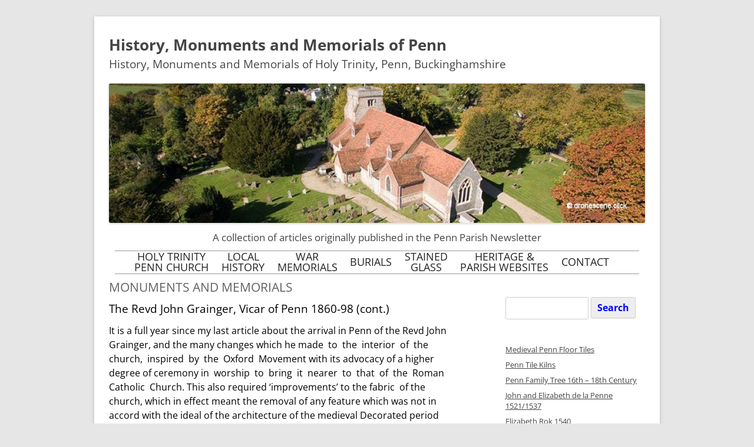

--- FILE ---
content_type: text/html; charset=UTF-8
request_url: https://www.pennchurch.uk/no-53-the-revd-john-grainger-vicar-of-penn-1860-98-cont/
body_size: 56559
content:
<!DOCTYPE html>
<!--[if IE 7]>
<html class="ie ie7" lang="en-GB">
<![endif]-->
<!--[if IE 8]>
<html class="ie ie8" lang="en-GB">
<![endif]-->
<!--[if !(IE 7) | !(IE 8)  ]><!-->
<html lang="en-GB">
<!--<![endif]-->
<head>
<meta charset="UTF-8" />
<meta name="viewport" content="width=device-width" />
<title>The Revd John Grainger, Vicar of Penn 1860-98 (cont.) | History, Monuments and Memorials of Penn</title>
<link rel="profile" href="http://gmpg.org/xfn/11" />
<link rel="pingback" href="https://www.pennchurch.uk/xmlrpc.php" />
<!--[if lt IE 9]>
<script src="https://www.pennchurch.uk/wp-content/themes/twentytwelve/js/html5.js" type="text/javascript"></script>
<![endif]-->
<meta name='robots' content='max-image-preview:large' />
<link rel="alternate" type="application/rss+xml" title="History, Monuments and Memorials of Penn &raquo; Feed" href="https://www.pennchurch.uk/feed/" />
<link rel="alternate" type="application/rss+xml" title="History, Monuments and Memorials of Penn &raquo; Comments Feed" href="https://www.pennchurch.uk/comments/feed/" />
<link rel="alternate" title="oEmbed (JSON)" type="application/json+oembed" href="https://www.pennchurch.uk/wp-json/oembed/1.0/embed?url=https%3A%2F%2Fwww.pennchurch.uk%2Fno-53-the-revd-john-grainger-vicar-of-penn-1860-98-cont%2F" />
<link rel="alternate" title="oEmbed (XML)" type="text/xml+oembed" href="https://www.pennchurch.uk/wp-json/oembed/1.0/embed?url=https%3A%2F%2Fwww.pennchurch.uk%2Fno-53-the-revd-john-grainger-vicar-of-penn-1860-98-cont%2F&#038;format=xml" />
<style id='wp-img-auto-sizes-contain-inline-css' type='text/css'>
img:is([sizes=auto i],[sizes^="auto," i]){contain-intrinsic-size:3000px 1500px}
/*# sourceURL=wp-img-auto-sizes-contain-inline-css */
</style>
<style id='wp-emoji-styles-inline-css' type='text/css'>

	img.wp-smiley, img.emoji {
		display: inline !important;
		border: none !important;
		box-shadow: none !important;
		height: 1em !important;
		width: 1em !important;
		margin: 0 0.07em !important;
		vertical-align: -0.1em !important;
		background: none !important;
		padding: 0 !important;
	}
/*# sourceURL=wp-emoji-styles-inline-css */
</style>
<style id='wp-block-library-inline-css' type='text/css'>
:root{--wp-block-synced-color:#7a00df;--wp-block-synced-color--rgb:122,0,223;--wp-bound-block-color:var(--wp-block-synced-color);--wp-editor-canvas-background:#ddd;--wp-admin-theme-color:#007cba;--wp-admin-theme-color--rgb:0,124,186;--wp-admin-theme-color-darker-10:#006ba1;--wp-admin-theme-color-darker-10--rgb:0,107,160.5;--wp-admin-theme-color-darker-20:#005a87;--wp-admin-theme-color-darker-20--rgb:0,90,135;--wp-admin-border-width-focus:2px}@media (min-resolution:192dpi){:root{--wp-admin-border-width-focus:1.5px}}.wp-element-button{cursor:pointer}:root .has-very-light-gray-background-color{background-color:#eee}:root .has-very-dark-gray-background-color{background-color:#313131}:root .has-very-light-gray-color{color:#eee}:root .has-very-dark-gray-color{color:#313131}:root .has-vivid-green-cyan-to-vivid-cyan-blue-gradient-background{background:linear-gradient(135deg,#00d084,#0693e3)}:root .has-purple-crush-gradient-background{background:linear-gradient(135deg,#34e2e4,#4721fb 50%,#ab1dfe)}:root .has-hazy-dawn-gradient-background{background:linear-gradient(135deg,#faaca8,#dad0ec)}:root .has-subdued-olive-gradient-background{background:linear-gradient(135deg,#fafae1,#67a671)}:root .has-atomic-cream-gradient-background{background:linear-gradient(135deg,#fdd79a,#004a59)}:root .has-nightshade-gradient-background{background:linear-gradient(135deg,#330968,#31cdcf)}:root .has-midnight-gradient-background{background:linear-gradient(135deg,#020381,#2874fc)}:root{--wp--preset--font-size--normal:16px;--wp--preset--font-size--huge:42px}.has-regular-font-size{font-size:1em}.has-larger-font-size{font-size:2.625em}.has-normal-font-size{font-size:var(--wp--preset--font-size--normal)}.has-huge-font-size{font-size:var(--wp--preset--font-size--huge)}.has-text-align-center{text-align:center}.has-text-align-left{text-align:left}.has-text-align-right{text-align:right}.has-fit-text{white-space:nowrap!important}#end-resizable-editor-section{display:none}.aligncenter{clear:both}.items-justified-left{justify-content:flex-start}.items-justified-center{justify-content:center}.items-justified-right{justify-content:flex-end}.items-justified-space-between{justify-content:space-between}.screen-reader-text{border:0;clip-path:inset(50%);height:1px;margin:-1px;overflow:hidden;padding:0;position:absolute;width:1px;word-wrap:normal!important}.screen-reader-text:focus{background-color:#ddd;clip-path:none;color:#444;display:block;font-size:1em;height:auto;left:5px;line-height:normal;padding:15px 23px 14px;text-decoration:none;top:5px;width:auto;z-index:100000}html :where(.has-border-color){border-style:solid}html :where([style*=border-top-color]){border-top-style:solid}html :where([style*=border-right-color]){border-right-style:solid}html :where([style*=border-bottom-color]){border-bottom-style:solid}html :where([style*=border-left-color]){border-left-style:solid}html :where([style*=border-width]){border-style:solid}html :where([style*=border-top-width]){border-top-style:solid}html :where([style*=border-right-width]){border-right-style:solid}html :where([style*=border-bottom-width]){border-bottom-style:solid}html :where([style*=border-left-width]){border-left-style:solid}html :where(img[class*=wp-image-]){height:auto;max-width:100%}:where(figure){margin:0 0 1em}html :where(.is-position-sticky){--wp-admin--admin-bar--position-offset:var(--wp-admin--admin-bar--height,0px)}@media screen and (max-width:600px){html :where(.is-position-sticky){--wp-admin--admin-bar--position-offset:0px}}

/*# sourceURL=wp-block-library-inline-css */
</style><style id='global-styles-inline-css' type='text/css'>
:root{--wp--preset--aspect-ratio--square: 1;--wp--preset--aspect-ratio--4-3: 4/3;--wp--preset--aspect-ratio--3-4: 3/4;--wp--preset--aspect-ratio--3-2: 3/2;--wp--preset--aspect-ratio--2-3: 2/3;--wp--preset--aspect-ratio--16-9: 16/9;--wp--preset--aspect-ratio--9-16: 9/16;--wp--preset--color--black: #000000;--wp--preset--color--cyan-bluish-gray: #abb8c3;--wp--preset--color--white: #fff;--wp--preset--color--pale-pink: #f78da7;--wp--preset--color--vivid-red: #cf2e2e;--wp--preset--color--luminous-vivid-orange: #ff6900;--wp--preset--color--luminous-vivid-amber: #fcb900;--wp--preset--color--light-green-cyan: #7bdcb5;--wp--preset--color--vivid-green-cyan: #00d084;--wp--preset--color--pale-cyan-blue: #8ed1fc;--wp--preset--color--vivid-cyan-blue: #0693e3;--wp--preset--color--vivid-purple: #9b51e0;--wp--preset--color--blue: #21759b;--wp--preset--color--dark-gray: #444;--wp--preset--color--medium-gray: #9f9f9f;--wp--preset--color--light-gray: #e6e6e6;--wp--preset--gradient--vivid-cyan-blue-to-vivid-purple: linear-gradient(135deg,rgb(6,147,227) 0%,rgb(155,81,224) 100%);--wp--preset--gradient--light-green-cyan-to-vivid-green-cyan: linear-gradient(135deg,rgb(122,220,180) 0%,rgb(0,208,130) 100%);--wp--preset--gradient--luminous-vivid-amber-to-luminous-vivid-orange: linear-gradient(135deg,rgb(252,185,0) 0%,rgb(255,105,0) 100%);--wp--preset--gradient--luminous-vivid-orange-to-vivid-red: linear-gradient(135deg,rgb(255,105,0) 0%,rgb(207,46,46) 100%);--wp--preset--gradient--very-light-gray-to-cyan-bluish-gray: linear-gradient(135deg,rgb(238,238,238) 0%,rgb(169,184,195) 100%);--wp--preset--gradient--cool-to-warm-spectrum: linear-gradient(135deg,rgb(74,234,220) 0%,rgb(151,120,209) 20%,rgb(207,42,186) 40%,rgb(238,44,130) 60%,rgb(251,105,98) 80%,rgb(254,248,76) 100%);--wp--preset--gradient--blush-light-purple: linear-gradient(135deg,rgb(255,206,236) 0%,rgb(152,150,240) 100%);--wp--preset--gradient--blush-bordeaux: linear-gradient(135deg,rgb(254,205,165) 0%,rgb(254,45,45) 50%,rgb(107,0,62) 100%);--wp--preset--gradient--luminous-dusk: linear-gradient(135deg,rgb(255,203,112) 0%,rgb(199,81,192) 50%,rgb(65,88,208) 100%);--wp--preset--gradient--pale-ocean: linear-gradient(135deg,rgb(255,245,203) 0%,rgb(182,227,212) 50%,rgb(51,167,181) 100%);--wp--preset--gradient--electric-grass: linear-gradient(135deg,rgb(202,248,128) 0%,rgb(113,206,126) 100%);--wp--preset--gradient--midnight: linear-gradient(135deg,rgb(2,3,129) 0%,rgb(40,116,252) 100%);--wp--preset--font-size--small: 13px;--wp--preset--font-size--medium: 20px;--wp--preset--font-size--large: 36px;--wp--preset--font-size--x-large: 42px;--wp--preset--spacing--20: 0.44rem;--wp--preset--spacing--30: 0.67rem;--wp--preset--spacing--40: 1rem;--wp--preset--spacing--50: 1.5rem;--wp--preset--spacing--60: 2.25rem;--wp--preset--spacing--70: 3.38rem;--wp--preset--spacing--80: 5.06rem;--wp--preset--shadow--natural: 6px 6px 9px rgba(0, 0, 0, 0.2);--wp--preset--shadow--deep: 12px 12px 50px rgba(0, 0, 0, 0.4);--wp--preset--shadow--sharp: 6px 6px 0px rgba(0, 0, 0, 0.2);--wp--preset--shadow--outlined: 6px 6px 0px -3px rgb(255, 255, 255), 6px 6px rgb(0, 0, 0);--wp--preset--shadow--crisp: 6px 6px 0px rgb(0, 0, 0);}:where(.is-layout-flex){gap: 0.5em;}:where(.is-layout-grid){gap: 0.5em;}body .is-layout-flex{display: flex;}.is-layout-flex{flex-wrap: wrap;align-items: center;}.is-layout-flex > :is(*, div){margin: 0;}body .is-layout-grid{display: grid;}.is-layout-grid > :is(*, div){margin: 0;}:where(.wp-block-columns.is-layout-flex){gap: 2em;}:where(.wp-block-columns.is-layout-grid){gap: 2em;}:where(.wp-block-post-template.is-layout-flex){gap: 1.25em;}:where(.wp-block-post-template.is-layout-grid){gap: 1.25em;}.has-black-color{color: var(--wp--preset--color--black) !important;}.has-cyan-bluish-gray-color{color: var(--wp--preset--color--cyan-bluish-gray) !important;}.has-white-color{color: var(--wp--preset--color--white) !important;}.has-pale-pink-color{color: var(--wp--preset--color--pale-pink) !important;}.has-vivid-red-color{color: var(--wp--preset--color--vivid-red) !important;}.has-luminous-vivid-orange-color{color: var(--wp--preset--color--luminous-vivid-orange) !important;}.has-luminous-vivid-amber-color{color: var(--wp--preset--color--luminous-vivid-amber) !important;}.has-light-green-cyan-color{color: var(--wp--preset--color--light-green-cyan) !important;}.has-vivid-green-cyan-color{color: var(--wp--preset--color--vivid-green-cyan) !important;}.has-pale-cyan-blue-color{color: var(--wp--preset--color--pale-cyan-blue) !important;}.has-vivid-cyan-blue-color{color: var(--wp--preset--color--vivid-cyan-blue) !important;}.has-vivid-purple-color{color: var(--wp--preset--color--vivid-purple) !important;}.has-black-background-color{background-color: var(--wp--preset--color--black) !important;}.has-cyan-bluish-gray-background-color{background-color: var(--wp--preset--color--cyan-bluish-gray) !important;}.has-white-background-color{background-color: var(--wp--preset--color--white) !important;}.has-pale-pink-background-color{background-color: var(--wp--preset--color--pale-pink) !important;}.has-vivid-red-background-color{background-color: var(--wp--preset--color--vivid-red) !important;}.has-luminous-vivid-orange-background-color{background-color: var(--wp--preset--color--luminous-vivid-orange) !important;}.has-luminous-vivid-amber-background-color{background-color: var(--wp--preset--color--luminous-vivid-amber) !important;}.has-light-green-cyan-background-color{background-color: var(--wp--preset--color--light-green-cyan) !important;}.has-vivid-green-cyan-background-color{background-color: var(--wp--preset--color--vivid-green-cyan) !important;}.has-pale-cyan-blue-background-color{background-color: var(--wp--preset--color--pale-cyan-blue) !important;}.has-vivid-cyan-blue-background-color{background-color: var(--wp--preset--color--vivid-cyan-blue) !important;}.has-vivid-purple-background-color{background-color: var(--wp--preset--color--vivid-purple) !important;}.has-black-border-color{border-color: var(--wp--preset--color--black) !important;}.has-cyan-bluish-gray-border-color{border-color: var(--wp--preset--color--cyan-bluish-gray) !important;}.has-white-border-color{border-color: var(--wp--preset--color--white) !important;}.has-pale-pink-border-color{border-color: var(--wp--preset--color--pale-pink) !important;}.has-vivid-red-border-color{border-color: var(--wp--preset--color--vivid-red) !important;}.has-luminous-vivid-orange-border-color{border-color: var(--wp--preset--color--luminous-vivid-orange) !important;}.has-luminous-vivid-amber-border-color{border-color: var(--wp--preset--color--luminous-vivid-amber) !important;}.has-light-green-cyan-border-color{border-color: var(--wp--preset--color--light-green-cyan) !important;}.has-vivid-green-cyan-border-color{border-color: var(--wp--preset--color--vivid-green-cyan) !important;}.has-pale-cyan-blue-border-color{border-color: var(--wp--preset--color--pale-cyan-blue) !important;}.has-vivid-cyan-blue-border-color{border-color: var(--wp--preset--color--vivid-cyan-blue) !important;}.has-vivid-purple-border-color{border-color: var(--wp--preset--color--vivid-purple) !important;}.has-vivid-cyan-blue-to-vivid-purple-gradient-background{background: var(--wp--preset--gradient--vivid-cyan-blue-to-vivid-purple) !important;}.has-light-green-cyan-to-vivid-green-cyan-gradient-background{background: var(--wp--preset--gradient--light-green-cyan-to-vivid-green-cyan) !important;}.has-luminous-vivid-amber-to-luminous-vivid-orange-gradient-background{background: var(--wp--preset--gradient--luminous-vivid-amber-to-luminous-vivid-orange) !important;}.has-luminous-vivid-orange-to-vivid-red-gradient-background{background: var(--wp--preset--gradient--luminous-vivid-orange-to-vivid-red) !important;}.has-very-light-gray-to-cyan-bluish-gray-gradient-background{background: var(--wp--preset--gradient--very-light-gray-to-cyan-bluish-gray) !important;}.has-cool-to-warm-spectrum-gradient-background{background: var(--wp--preset--gradient--cool-to-warm-spectrum) !important;}.has-blush-light-purple-gradient-background{background: var(--wp--preset--gradient--blush-light-purple) !important;}.has-blush-bordeaux-gradient-background{background: var(--wp--preset--gradient--blush-bordeaux) !important;}.has-luminous-dusk-gradient-background{background: var(--wp--preset--gradient--luminous-dusk) !important;}.has-pale-ocean-gradient-background{background: var(--wp--preset--gradient--pale-ocean) !important;}.has-electric-grass-gradient-background{background: var(--wp--preset--gradient--electric-grass) !important;}.has-midnight-gradient-background{background: var(--wp--preset--gradient--midnight) !important;}.has-small-font-size{font-size: var(--wp--preset--font-size--small) !important;}.has-medium-font-size{font-size: var(--wp--preset--font-size--medium) !important;}.has-large-font-size{font-size: var(--wp--preset--font-size--large) !important;}.has-x-large-font-size{font-size: var(--wp--preset--font-size--x-large) !important;}
/*# sourceURL=global-styles-inline-css */
</style>

<style id='classic-theme-styles-inline-css' type='text/css'>
/*! This file is auto-generated */
.wp-block-button__link{color:#fff;background-color:#32373c;border-radius:9999px;box-shadow:none;text-decoration:none;padding:calc(.667em + 2px) calc(1.333em + 2px);font-size:1.125em}.wp-block-file__button{background:#32373c;color:#fff;text-decoration:none}
/*# sourceURL=/wp-includes/css/classic-themes.min.css */
</style>
<link rel='stylesheet' id='contact-form-7-css' href='https://www.pennchurch.uk/wp-content/plugins/contact-form-7/includes/css/styles.css?ver=6.1.4' type='text/css' media='all' />
<link rel='stylesheet' id='myqtip-css-css' href='https://www.pennchurch.uk/wp-content/plugins/myqtip-easy-qtip2/js/jquery.qtip.min.css?ver=2.0.1' type='text/css' media='all' />
<link rel='stylesheet' id='sm-style-css' href='https://www.pennchurch.uk/wp-content/plugins/wp-show-more/wpsm-style.css?ver=6.9' type='text/css' media='all' />
<link rel='stylesheet' id='ivory-search-styles-css' href='https://www.pennchurch.uk/wp-content/plugins/add-search-to-menu/public/css/ivory-search.min.css?ver=5.5.13' type='text/css' media='all' />
<link rel='stylesheet' id='twentytwelve-style-css' href='https://www.pennchurch.uk/wp-content/themes/twentytwelve/style.css?ver=6.9' type='text/css' media='all' />
<link rel='stylesheet' id='child-style-css' href='https://www.pennchurch.uk/wp-content/themes/twentytwelve-child/style.css?ver=1.4' type='text/css' media='all' />
<link rel='stylesheet' id='twentytwelve-fonts-css' href='https://www.pennchurch.uk/wp-content/themes/twentytwelve/fonts/font-open-sans.css?ver=20230328' type='text/css' media='all' />
<link rel='stylesheet' id='twentytwelve-block-style-css' href='https://www.pennchurch.uk/wp-content/themes/twentytwelve/css/blocks.css?ver=20251031' type='text/css' media='all' />
<link rel='stylesheet' id='wp-featherlight-css' href='https://www.pennchurch.uk/wp-content/plugins/wp-featherlight/css/wp-featherlight.min.css?ver=1.3.4' type='text/css' media='all' />
<script type="text/javascript" src="https://www.pennchurch.uk/wp-includes/js/jquery/jquery.min.js?ver=3.7.1" id="jquery-core-js"></script>
<script type="text/javascript" src="https://www.pennchurch.uk/wp-includes/js/jquery/jquery-migrate.min.js?ver=3.4.1" id="jquery-migrate-js"></script>
<script type="text/javascript" src="https://www.pennchurch.uk/wp-content/themes/twentytwelve/js/navigation.js?ver=20250303" id="twentytwelve-navigation-js" defer="defer" data-wp-strategy="defer"></script>
<link rel="https://api.w.org/" href="https://www.pennchurch.uk/wp-json/" /><link rel="alternate" title="JSON" type="application/json" href="https://www.pennchurch.uk/wp-json/wp/v2/posts/3989" /><link rel="EditURI" type="application/rsd+xml" title="RSD" href="https://www.pennchurch.uk/xmlrpc.php?rsd" />
<meta name="generator" content="WordPress 6.9" />
<link rel="canonical" href="https://www.pennchurch.uk/no-53-the-revd-john-grainger-vicar-of-penn-1860-98-cont/" />
<link rel='shortlink' href='https://www.pennchurch.uk/?p=3989' />

		<!-- GA Google Analytics @ https://m0n.co/ga -->
		<script async src="https://www.googletagmanager.com/gtag/js?id=G-RGKSSS812W"></script>
		<script>
			window.dataLayer = window.dataLayer || [];
			function gtag(){dataLayer.push(arguments);}
			gtag('js', new Date());
			gtag('config', 'G-RGKSSS812W');
		</script>

	<style>

/* CSS added by Hide Metadata Plugin */

.entry-meta .byline:before,
			.entry-header .entry-meta span.byline:before,
			.entry-meta .byline:after,
			.entry-header .entry-meta span.byline:after,
			.single .byline, .group-blog .byline,
			.entry-meta .byline,
			.entry-header .entry-meta > span.byline,
			.entry-meta .author.vcard  {
				content: '';
				display: none;
				margin: 0;
			}
.entry-meta .posted-on:before,
			.entry-header .entry-meta > span.posted-on:before,
			.entry-meta .posted-on:after,
			.entry-header .entry-meta > span.posted-on:after,
			.entry-meta .posted-on,
			.entry-header .entry-meta > span.posted-on {
				content: '';
				display: none;
				margin: 0;
			}</style>
	<style type="text/css" id="twentytwelve-header-css">
			.site-header h1 a,
		.site-header h2 {
			color: #444444;
		}
		</style>
	<link rel="icon" href="https://www.pennchurch.uk/wp-content/uploads/cropped-HT_favicon-1-32x32.jpg" sizes="32x32" />
<link rel="icon" href="https://www.pennchurch.uk/wp-content/uploads/cropped-HT_favicon-1-192x192.jpg" sizes="192x192" />
<link rel="apple-touch-icon" href="https://www.pennchurch.uk/wp-content/uploads/cropped-HT_favicon-1-180x180.jpg" />
<meta name="msapplication-TileImage" content="https://www.pennchurch.uk/wp-content/uploads/cropped-HT_favicon-1-270x270.jpg" />
		<style type="text/css" id="wp-custom-css">
			/*
You can add your own CSS here.

Click the help icon above to learn more.
*/
html { margin-top:-20px !important; }
body { max-width:960px;margin-left:auto;margin-right:auto;  
}

body .site {
padding: 0 25px; 
padding-top:0px; }
.entry-content {
margin-top:-10px;  }

@viewport {
	width: device-width;
}

/* Minimum width of 600 pixels. */
@media screen and (min-width: 600px) {
	.author-avatar {
		float: left;
		margin-top: 8px;
		margin-top: 0.571428571rem;
	}
	
	.author-description {
		float: right;
		width: 80%;
	}
	.site {
		margin: 0 auto;
		max-width: 960px;
		max-width: 68.571428571rem;
		overflow: hidden;
	}

.main-navigation li ul li a {
		font-size: 12pt !important; }

p { font-size:12pt; line-height:1.5 !important; }

.archive-title
{
  font-size: 21px;
  padding-top: 0px;
  padding-right: 0px;
  padding-bottom: 10px;
  padding-left: 0px;
  margin-top: -10px;
  margin-bottom: -20px;
  font-weight:normal;
  line-height: 1.18182 !important;
  color: #636363;
}

.archive-header
{
	margin-bottom: 12px;
	margin-bottom:0px; 
}

.page-header
{ margin-bottom:20px !important; padding-bottom:0px !important; line-height:1; 
}

.page-title
{ margin-bottom:0px !important; padding-bottom:0px !important; line-height:1; font-size:21px;
font-weight:normal;	
}

.entry-meta { display:none !important; }
	
.site-description { font-size:14pt !important;margin-bottom:0px !important; }

.entry-title { font-size:14pt !important; 
}

.entry-content h1 { margin-top:0px !important; margin-bottom:1.0rem !important; line-height:1.2rem;}
.site-content h1 { margin-top:0px !important; }
/*
.wpsm-show a, .wpsm-show:active, .wpsm-show:visited { color:#CC0000; }
*/
.show_more p { margin-bottom:0px;  color:#0000ff;}

.main-navigation li a
{
  line-height: 1 !important;
}
table td { border: 1px solid #888; padding-left:5px !important; }
tbody  { border-top: 2px solid #ccc; }

#masthead .main-navigation ul.nav-menu,
#masthead .main-navigation div.nav-menu > ul {
	border-bottom: 1px solid #ccc;
	border-top: 1px solid #ccc;
	
}
#masthead .main-navigation li ul li a {
	background: #ccc;
	color: #000;
	}
#masthead .main-navigation a {
	color: #222; 
	font-size:18px;
	
}
#masthead .main-navigation li ul li a:hover {
	background: #e8e8e8;
	color: #000
}
#masthead .main-navigation a:hover {
	color: black;
}
#masthead .main-navigation ul.nav-menu,
#masthead .main-navigation div.nav-menu > ul,
#masthead .main-navigation li ul li a {
	border-color: #999;
	font-size:14px;
}
/* Field sizes - medium */
div.wpforms-container-full .wpforms-form input.wpforms-field-medium,
div.wpforms-container-full .wpforms-form select.wpforms-field-medium,
div.wpforms-container-full .wpforms-form .wpforms-field-row.wpforms-field-medium {
	max-width: 100%;
}
.menu-memorials-container li{
vertical-align:middle;
	}
.menu-pennstreet-container li{
vertical-align:middle;
	}		
#form-submit {font-weight:normal; font-size:14pt; color:black;}
}
.wpcf7-text { font-size:12pt; }
.easy-footnote {
font-weight:bold; font-size:12pt;	}	
.easy-footnote-single { 
padding-bottom:5px; }

.searchform {
	position:relative;
	top:5px; font-weight: bold;
}
#searchsubmit {
	font-weight:bold;	
}
.search-results article.page .entry-header h1.entry-title {
	display: block;
}
.entry-headerx {
	margin-bottom:0px;	
}
#searchsubmit { font-size:16px;background:#eee;color:#00f;position:relative;top:-2px;}
#s {font-size:18px;}

.hidden { display:none;}

.wp-caption-text {margin-bottom:10px !important;}

.entry-content td {
    line-height:1.2;padding:1px;}		</style>
		</head>

<body class="wp-singular post-template-default single single-post postid-3989 single-format-standard wp-embed-responsive wp-theme-twentytwelve wp-child-theme-twentytwelve-child twentytwelve wp-featherlight-captions custom-font-enabled">
<script>
  (function(i,s,o,g,r,a,m){i['GoogleAnalyticsObject']=r;i[r]=i[r]||function(){
  (i[r].q=i[r].q||[]).push(arguments)},i[r].l=1*new Date();a=s.createElement(o),
  m=s.getElementsByTagName(o)[0];a.async=1;a.src=g;m.parentNode.insertBefore(a,m)
  })(window,document,'script','https://www.google-analytics.com/analytics.js','ga');
  ga('create', 'UA-92248268-1', 'auto');
  ga('send', 'pageview');
</script>
<div id="page" class="hfeed site">
	<header id="masthead" class="site-header" role="banner">
		<hgroup>
			<h1 class="site-title"><a href="https://www.pennchurch.uk/" title="History, Monuments and Memorials of Penn" rel="home">History, Monuments and Memorials of Penn</a></h1>
			<h2 class="site-description">History, Monuments and Memorials of Holy Trinity, Penn, Buckinghamshire</h2>
		</hgroup>


				<a href="https://www.pennchurch.uk/"><img src="https://pennchurch.uk/wp-content/uploads/2017/02/Penn_Aerial2_1080.jpg" class="header-image" title="Go to Home page" alt="Header image" width="1080" height="281" alt="" /></a>
		<!-- Say it in 7 tag-line -->
		<p class="sayitin7-tagline">A collection of articles originally published in the Penn Parish Newsletter</p>
<!-- -->

		<nav id="site-navigation" class="main-navigation" role="navigation">
			<button class="menu-toggle">Menu</button>
			<a class="assistive-text" href="#content" title="Skip to content">Skip to content</a>
			<div class="menu-memorials-container"><ul id="menu-memorials" class="nav-menu"><li id="menu-item-723" class="menu-item menu-item-type-custom menu-item-object-custom menu-item-has-children menu-item-723"><a href="https://www.pennchurch.uk/intro/">Holy Trinity<br>Penn Church</a>
<ul class="sub-menu">
	<li id="menu-item-231" class="menu-item menu-item-type-post_type menu-item-object-page menu-item-231"><a href="https://www.pennchurch.uk/history/" title="A brief history of Penn Church in Buckinghamshire">A Brief History of Penn Church</a></li>
	<li id="menu-item-291" class="menu-item menu-item-type-taxonomy menu-item-object-category menu-item-291"><a href="https://www.pennchurch.uk/category/how-old-is-our-church/">How Old is our Church</a></li>
	<li id="menu-item-266" class="menu-item menu-item-type-taxonomy menu-item-object-category menu-item-266"><a href="https://www.pennchurch.uk/category/middle-ages/">Holy Trinity, Penn in the Middle Ages</a></li>
	<li id="menu-item-8743" class="menu-item menu-item-type-post_type menu-item-object-page menu-item-8743"><a href="https://www.pennchurch.uk/the-penn-doom/">The Penn Doom</a></li>
	<li id="menu-item-3669" class="menu-item menu-item-type-custom menu-item-object-custom menu-item-has-children menu-item-3669"><a href="https://www.pennchurch.uk/category/memorials/">Monuments<br>&#038; Memorials<br>From 1350</a>
	<ul class="sub-menu">
		<li id="menu-item-3083" class="menu-item menu-item-type-taxonomy menu-item-object-category menu-item-3083"><a href="https://www.pennchurch.uk/category/brasses/">Brasses</a></li>
		<li id="menu-item-7061" class="menu-item menu-item-type-custom menu-item-object-custom menu-item-7061"><a target="_blank" href="https://www.pennchurch.uk/penn-family-tree/">Penn Family Tree</a></li>
	</ul>
</li>
	<li id="menu-item-1488" class="menu-item menu-item-type-taxonomy menu-item-object-category menu-item-1488"><a href="https://www.pennchurch.uk/category/altar-arrangements/">Altar Arrangements<br>in Penn Church</a></li>
	<li id="menu-item-2739" class="menu-item menu-item-type-post_type menu-item-object-page menu-item-has-children menu-item-2739"><a href="https://www.pennchurch.uk/clerks-vicars-and-rectors/">Clerks, Vicars and Rectors from 1183</a>
	<ul class="sub-menu">
		<li id="menu-item-292" class="menu-item menu-item-type-taxonomy menu-item-object-category menu-item-292"><a href="https://www.pennchurch.uk/category/vicars-of-penn/">Interesting Vicars of Penn</a></li>
	</ul>
</li>
	<li id="menu-item-722" class="menu-item menu-item-type-custom menu-item-object-custom menu-item-has-children menu-item-722"><a href="/reformation">Penn Church and the Reformation</a>
	<ul class="sub-menu">
		<li id="menu-item-1553" class="menu-item menu-item-type-post_type menu-item-object-page menu-item-1553"><a href="https://www.pennchurch.uk/reformation-reference/">Reformation – Background Notes</a></li>
	</ul>
</li>
</ul>
</li>
<li id="menu-item-4833" class="menu-item menu-item-type-taxonomy menu-item-object-category menu-item-has-children menu-item-4833"><a href="https://www.pennchurch.uk/category/local-history/">Local<br>History</a>
<ul class="sub-menu">
	<li id="menu-item-8787" class="menu-item menu-item-type-taxonomy menu-item-object-category menu-item-8787"><a href="https://www.pennchurch.uk/category/local-history/baylins-farm/">Baylins Farm</a></li>
	<li id="menu-item-5006" class="menu-item menu-item-type-custom menu-item-object-custom menu-item-5006"><a href="https://www.pennchurch.uk/the-french-school-at-penn/">The French School at Penn</a></li>
	<li id="menu-item-5005" class="menu-item menu-item-type-custom menu-item-object-custom menu-item-5005"><a href="https://www.pennchurch.uk/category/penn-church-school/">Memories of Penn Church School</a></li>
	<li id="menu-item-7617" class="menu-item menu-item-type-custom menu-item-object-custom menu-item-7617"><a href="https://www.pennchurch.uk/category/racing-drivers/">Racing Drivers<br>of Penn</a></li>
	<li id="menu-item-8360" class="menu-item menu-item-type-taxonomy menu-item-object-category menu-item-8360"><a href="https://www.pennchurch.uk/category/local-history/naval-heritage/">Penn&#8217;s Naval Heritage</a></li>
</ul>
</li>
<li id="menu-item-3072" class="menu-item menu-item-type-taxonomy menu-item-object-category menu-item-has-children menu-item-3072"><a href="https://www.pennchurch.uk/category/war-memorial/">War<br>Memorials</a>
<ul class="sub-menu">
	<li id="menu-item-7460" class="menu-item menu-item-type-post_type menu-item-object-post menu-item-7460"><a href="https://www.pennchurch.uk/penn-ww1-war-memorial/">Penn WW1 War Memorial</a></li>
	<li id="menu-item-7462" class="menu-item menu-item-type-post_type menu-item-object-post menu-item-7462"><a href="https://www.pennchurch.uk/penn-ww2-war-memorial/">Penn WW2 War Memorial</a></li>
</ul>
</li>
<li id="menu-item-6251" class="menu-item menu-item-type-custom menu-item-object-custom menu-item-has-children menu-item-6251"><a>Burials</a>
<ul class="sub-menu">
	<li id="menu-item-7875" class="menu-item menu-item-type-taxonomy menu-item-object-category menu-item-7875"><a href="https://www.pennchurch.uk/category/burials-memorials/old-churchyard/">Old Churchyard Burials</a></li>
	<li id="menu-item-5893" class="menu-item menu-item-type-custom menu-item-object-custom menu-item-5893"><a href="https://www.pennchurch.uk/category/new-churchyard/">New Churchyard, Burials and Ashes</a></li>
	<li id="menu-item-5950" class="menu-item menu-item-type-custom menu-item-object-custom menu-item-5950"><a href="https://www.pennchurch.uk/category/burials-memorials/">Notable Burials and Memorials</a></li>
	<li id="menu-item-7620" class="menu-item menu-item-type-custom menu-item-object-custom menu-item-7620"><a href="https://www.pennchurch.uk/category/racing-drivers/">Racing Drivers<br>of Penn</a></li>
</ul>
</li>
<li id="menu-item-5268" class="menu-item menu-item-type-custom menu-item-object-custom menu-item-5268"><a href="https://www.pennchurch.uk/stained-glass/">Stained<br>Glass</a></li>
<li id="menu-item-121" class="menu-item menu-item-type-custom menu-item-object-custom menu-item-has-children menu-item-121"><a target="_blank" title="Open St Margaret’s and Holy Trinity Penn Website">Heritage &#038;<br>Parish Websites</a>
<ul class="sub-menu">
	<li id="menu-item-3962" class="menu-item menu-item-type-custom menu-item-object-custom menu-item-3962"><a target="_blank" href="https://tylersgreenchurch.uk/" title="St. Margaret&#8217;s, Tylers Green Heritage Website &#8211; Open in new tab ">St. Margaret&#8217;s<br>Tylers Green<br>Heritage website</a></li>
	<li id="menu-item-3963" class="menu-item menu-item-type-custom menu-item-object-custom menu-item-3963"><a target="_blank" href="https://holytrinityandstmargarets.co.uk/" title="Holy Trinity, Penn and St. Margaret&#8217;s Parish Website &#8211; Opens in new tab">Holy Trinity Penn &#038; St Margaret&#8217;s Parish Website</a></li>
	<li id="menu-item-6249" class="menu-item menu-item-type-custom menu-item-object-custom menu-item-6249"><a target="_blank" href="http://www.pennstreetchurch.uk">Holy Trinity<br>Penn Street<br>Heritage Website</a></li>
	<li id="menu-item-5271" class="menu-item menu-item-type-custom menu-item-object-custom menu-item-5271"><a target="_blank" href="https://www.pshg.org">Holy Trinity<br>Penn Street<br>Parish Website</a></li>
</ul>
</li>
<li id="menu-item-6496" class="menu-item menu-item-type-post_type menu-item-object-page menu-item-6496"><a href="https://www.pennchurch.uk/contact/">Contact</a></li>
</ul></div>		</nav><!-- #site-navigation -->

<!--	<a id= "slide-show" name="slide-show"></a> -->

	</header><!-- #masthead -->

	<div id="main" class="wrapper">

	<div id="primary" class="site-content">
		<div id="content" role="main">

			
				<h1 class="archive-title"><span>Monuments and Memorials</span></h1><p>&nbsp;</p>				
	<article id="post-3989" class="post-3989 post type-post status-publish format-standard hentry category-memorials">
				<header class="entry-header">
			
						<h1 class="entry-title">The Revd John Grainger, Vicar of Penn 1860-98 (cont.)</h1>
					</header><!-- .entry-header -->
				<div class="entry-content">
			<p><span style="font-size: 12pt;">It is a full year since my last article about the arrival in Penn of the Revd John Grainger, and the many changes which he made  to  the  interior  of  the  church,  inspired  by  the  Oxford  Movement with its advocacy of a higher degree of ceremony in  worship  to  bring  it  nearer  to  that  of  the  Roman  Catholic  Church. This also required ‘improvements’ to the fabric  of the church, which in effect meant the removal of any feature which was not in accord with the ideal of the architecture of the medieval Decorated period (c.1280-1380).</span></p>
<p><span style="font-size: 12pt;">Thus,  as  I  noted  before,  two  galleries  were  removed,  a  two-storey  south  porch  was  taken  down  and  the  three-decker  pulpit  was  removed.  In  addition,    an  altar,  carrying  a  cross  and  candlesticks,  was  restored  after  more  than  three centuries,  although the altar was of wood rather than stone  as  it  would  have  been  before  the  Reformation.</span><br />
<span style="font-size: 12pt;">The  eagle  lectern,  another  reversion  to  medieval  tradition,  may  have been installed around this time and the black and red Victorian tiles laid on all the floors.  The natural colour of the  oak  of  the  roof  timbers  still  survives  in  the  tower,  but  elsewhere they were stained black, probably at this stage.  The very fine, early 18th century pulpit, oak with marquetry, arrived  from  the  Curzon  chapel  in  Mayfair  when  it  was  closed in 1899.</span></p>
<p><span style="font-size: 12pt;">The photograph is of a water-colour of the exterior of Penn Church by Henry Zeigler (1793-1874). He was a leading painter in his day and taught Queen Adelaide,  the wife of William IV, to whom the 1st Earl Howe was  Lord Chamberlain. The painting shows the church as it was in c.1860, just before the first significant changes were made to it since the 1730s, and  was  presumably  commissioned  for  that  reason.  The  east window was still the ‘Road to Emmaus’, installed in the 1730s and set in a brick wall.  Both were soon to be taken down and replaced with a more suitably Gothic window set in the knapped black flint fashionable at the time.</span></p>
<p><span style="font-size: 12pt;"><a href="https://www.pennchurch.uk/wp-content/uploads/Penn_53_1.jpg"><img fetchpriority="high" decoding="async" class="alignright wp-image-3992" src="https://www.pennchurch.uk/wp-content/uploads/Penn_53_1-350x394.jpg" alt="" width="293" height="330" srcset="https://www.pennchurch.uk/wp-content/uploads/Penn_53_1-350x394.jpg 350w, https://www.pennchurch.uk/wp-content/uploads/Penn_53_1-133x150.jpg 133w, https://www.pennchurch.uk/wp-content/uploads/Penn_53_1.jpg 498w" sizes="(max-width: 293px) 100vw, 293px" /></a>The two lancet windows in the north wall were presumably regarded  as  too  early  and  too  primitive,  and  so  the  single  lancet  was  blocked  in  (to  be  rediscovered  in  1952)  and the double lancet was replaced by a copy of the late 15th century clerestory (higher level) window on the other side of the porch. The three-light brick window in the clerestory the other side of the porch was rebuilt as a copy of the other two original 15th century clerestory windows and the lower brick window was filled in. All these changes were aimed at  producing    a  symmetrical  all-Gothic  appearance  to  the  church as you approach from the main road.</span></p>
<p><span style="font-size: 12pt;">On  the  far  side  of  the  church,  Two  semi-dormer  windows  were  put  in  the  south  isle,  presumably  replacing  either  worn  out  original  14th  century  windows  or  unacceptable  later replacements.</span></p>
<p><span style="font-size: 12pt;">The  first  Earl  Howe  paid  for  this  work  and  one  wonders whether his money was well spent. Fortunately, our mainly 14th-century aisle and tower were seen as correct, so what happened in Penn was only a modest example of Victorian restoration,    when    well-intentioned,  but    over-zealous    concerns to sweep away the past often carried away much of value that contributed to the atmosphere of the church.  In other local churches, such as Beaconsfield and Amersham, very little is visible of  the former medieval church.</span></p>
<div id="attachment_3993" style="width: 770px" class="wp-caption aligncenter"><a href="https://www.pennchurch.uk/wp-content/uploads/Penn_53_2.jpg"><img decoding="async" aria-describedby="caption-attachment-3993" class="wp-image-3993 size-full" src="https://www.pennchurch.uk/wp-content/uploads/Penn_53_2.jpg" alt="" width="760" height="348" srcset="https://www.pennchurch.uk/wp-content/uploads/Penn_53_2.jpg 760w, https://www.pennchurch.uk/wp-content/uploads/Penn_53_2-150x69.jpg 150w, https://www.pennchurch.uk/wp-content/uploads/Penn_53_2-350x160.jpg 350w, https://www.pennchurch.uk/wp-content/uploads/Penn_53_2-624x286.jpg 624w" sizes="(max-width: 760px) 100vw, 760px" /></a><p id="caption-attachment-3993" class="wp-caption-text">Penn Church, North East view, c.1860, by Henry Zeigler (1793-1874).</p></div>
<p><span style="font-size: 12pt;"><br />
<em>Miles Green, Penn Parish Newsletter No.53, November 2018</em></span></p>
			
		</div><!-- .entry-content -->
		
		<footer class="entry-meta">
			This entry was first published <a href="https://www.pennchurch.uk/no-53-the-revd-john-grainger-vicar-of-penn-1860-98-cont/" title="" rel="bookmark"><time class="entry-date" datetime=""></time></a><span class="by-author"> by <span class="author vcard"><a class="url fn n" href="" title="View all posts by " rel="author"></a></span></span>.											</footer><!-- .entry-meta -->
		<hr>
	</article><!-- #post -->

				<nav class="nav-single">
					<h3 class="assistive-text">Post navigationxx</h3>
<!--					<span class="nav-previous"><a href="https://www.pennchurch.uk/52-monuments/" rel="prev">Previous in category</a></span> -->
					<span class="nav-previous"><a href="https://www.pennchurch.uk/52-monuments/" rel="prev"><span class="meta-nav">Prev &larr;</span> The Revd John Grainger, Vicar of Penn 1860-98</a></span> 
					<span class="nav-next"><a href="https://www.pennchurch.uk/no-54-the-revd-john-grainger-vicar-of-penn-1860-98/" rel="next">The Revd John Grainger, Vicar of Penn 1860-98, Penn’s&nbsp;missing&nbsp;East&nbsp;window <span class="meta-nav">&rarr; Next</span></a></span>
				</nav><!-- .nav-single -->

				
<div id="comments" class="comments-area">

	
	
	
</div><!-- #comments .comments-area -->

			
		</div><!-- #content -->
	</div><!-- #primary -->


			<div id="secondary" class="widget-area" role="complementary">
			<aside id="search-5" class="widget widget_search"><form role="search" method="get" id="searchform" class="searchform" action="https://www.pennchurch.uk/">
				<div>
					<label class="screen-reader-text" for="s">Search for:</label>
					<input type="text" value="" name="s" id="s" />
					<input type="submit" id="searchsubmit" value="Search" />
				</div>
			</form></aside><aside id="listcategorypostswidget-4" class="widget widget_listcategorypostswidget"><h3 class="widget-title"> </h3><ul class="lcp_catlist" id="lcp_instance_listcategorypostswidget-4"><li><a href="https://www.pennchurch.uk/medieval-penn-floor-tiles/">Medieval Penn Floor Tiles</a></li><li><a href="https://www.pennchurch.uk/penn-tile-kilns/">Penn Tile Kilns</a></li><li><a href="https://www.pennchurch.uk/penn-family-tree/">Penn Family Tree 16th &#8211; 18th Century</a></li><li><a href="https://www.pennchurch.uk/6-monuments/">John and Elizabeth de la Penne 1521/1537</a></li><li><a href="https://www.pennchurch.uk/8-monuments/">Elizabeth Rok 1540</a></li><li><a href="https://www.pennchurch.uk/9-monuments/">David Penne (d.1564) &#038; Sybil Penne (d.1562) Part 1</a></li><li><a href="https://www.pennchurch.uk/10-monuments/">David Penne (d.1564) &#038; Sybil Penne (d.1562), Part&nbsp;2</a></li><li><a href="https://www.pennchurch.uk/11-monuments/">David Penne (d.1564) and Sybil Penne (d.1562), Part 3 Hat and Pearls</a></li><li><a href="https://www.pennchurch.uk/5-monuments/">John Pen (1534-96) &#038; his wife Ursula (died 1610)</a></li><li><a href="https://www.pennchurch.uk/12-monuments/">William Penne (1567-1638/9) &#038; his wife Martha (died 1635)</a></li><li><a href="https://www.pennchurch.uk/13-monuments/">John Pen (c.1595-1641) &#038; his wife Sarah Drury</a></li><li><a href="https://www.pennchurch.uk/14-monuments/">William Penn (1628-93) &#038; his wife Sarah Shallcross (d.1698)</a></li><li><a href="https://www.pennchurch.uk/william-penn-the-quaker-1644-1718/">William Penn the Quaker (1644-1718)</a></li><li><a href="https://www.pennchurch.uk/50-monuments/">The ‘Quaker’ vault</a></li><li><a href="https://www.pennchurch.uk/15-monuments/">Brasses a General Review</a></li><li><a href="https://www.pennchurch.uk/19-monuments/">Sarah Curzon (1678-1707) &#038; Charles Curzon (1684-1713)</a></li><li><a href="https://www.pennchurch.uk/20-monuments/">The Rev. John Bennet (1663-1716),<br>&#8211; Vicar of Penn 1700-16</a></li><li><a href="https://www.pennchurch.uk/21-monuments/">The Rev. John Bennet (1663-1716), <br>&#8211; The Church Bells</a></li><li><a href="https://www.pennchurch.uk/22-the-church-clock/">The Rev. John Bennet (1663-1716),<br>&#8211; The Church clock</a></li><li><a href="https://www.pennchurch.uk/23-the-church-clocks/">The Rev. John Bennet (1663-1716),<br>&#8211; The Church clocks</a></li><li><a href="https://www.pennchurch.uk/24-the-royal-arms/">The Rev. John Bennet (1663-1716),<br>&#8211; The Royal Arms</a></li><li><a href="https://www.pennchurch.uk/25-monuments/">The Rev. John Bennet (1663-1716),<br>&#8211; The Little Gallery over the South Door</a></li><li><a href="https://www.pennchurch.uk/26-wall-paintings/">The Rev. John Bennet (1663-1716),<br>&#8211; Wall-paintings behind the pulpit</a></li><li><a href="https://www.pennchurch.uk/no-27-john-bennets-tomb/">John Bennet’s Tomb</a></li><li><a href="https://www.pennchurch.uk/17-monuments/">Sir Nathaniel Curzon (1635-1719), Pt 1, &#038; Dame Sarah Curzon (1655-1728)</a></li><li><a href="https://www.pennchurch.uk/18-monuments/">Sir Nathaniel Curzon (1635-1719), Pt 2, &#038; Dame Sarah Curzon (1655-1728)</a></li><li><a href="https://www.pennchurch.uk/38-monuments/">The 2nd Sir Nathaniel Curzon (1635-1719) and Sarah Penn (1655-1728)</a></li><li><a href="https://www.pennchurch.uk/16-monuments/">Roger Penn (1677-1731)</a></li><li><a href="https://www.pennchurch.uk/roger-penn/">Roger Penn, &#8216;the last of all his Family&#8217;</a></li><li><a href="https://www.pennchurch.uk/28-daniel-baker/">Daniel Baker (1627-1700) and Barbara Baker (1640-1710)</a></li><li><a href="https://www.pennchurch.uk/29-daniel-baker/">Daniel Baker (1627-1700) and Barbara Baker (1640-1710)</a></li><li><a href="https://www.pennchurch.uk/30-daniel-baker/">Daniel Baker (1661-1728) and Martha Baker (1668-1753)</a></li><li><a href="https://www.pennchurch.uk/31-daniel-baker/">Daniel Baker (1661-1728) and Martha Baker (1668-1753)</a></li><li><a href="https://www.pennchurch.uk/33-daniel-bakers-diary/">Daniel Baker&#8217;s Diary (1690-1705)</a></li><li><a href="https://www.pennchurch.uk/32-baker-family-letters/">Baker Family Letters</a></li><li><a href="https://www.pennchurch.uk/thomas-carter-c1696-1782/">Thomas Carter (c1696-1782)</a></li><li><a href="https://www.pennchurch.uk/34-the-last-of-the-bakers/">The last of the Bakers and their legacy to us</a></li><li><a href="https://www.pennchurch.uk/35-the-last-of-the-bakers/">The last of the Bakers sells their mansion</a></li><li><a href="https://www.pennchurch.uk/36-elenor-curzon/">Elenor Curzon (1691-1754)</a></li><li><a href="https://www.pennchurch.uk/39-monuments/">The 4th Sir Nathaniel Curzon (1676 -1758)</a></li><li><a href="https://www.pennchurch.uk/40-monuments/">The 4th Sir Nathaniel Curzon (1676 -1758) rebuilds the Chancel</a></li><li><a href="https://www.pennchurch.uk/41-monuments/">The 4th Sir Nathaniel Curzon (1676 -1758) &#8211; Radical alterations to the church</a></li><li><a href="https://www.pennchurch.uk/37-revd-doctor-roger-mather/">Revd Doctor Roger Mather (1719-68)</a></li><li><a href="https://www.pennchurch.uk/42-monuments/">Mary Curzon, neé Assheton, (1695-1776), wife of the 4th Sir Nathaniel Curzon</a></li><li><a href="https://www.pennchurch.uk/1-monuments/">General William Haviland (1718-84)</a></li><li><a href="https://www.pennchurch.uk/47-monuments/">The Rev. John Middleton Curate &#038; Vicar 1766-1808</a></li><li><a href="https://www.pennchurch.uk/john-middleton-when-life-was-uncertain/">John Middleton&#8217;s Burial Register: &#8220;When&nbsp;life was uncertain&#8221;</a></li><li><a href="https://www.pennchurch.uk/48-monuments/">The Rev. Benjamin Anderson, Vicar of Penn 1808-12 (1733-1812)</a></li><li><a href="https://www.pennchurch.uk/the-clarke-family/">The Clarke family of Penn and Penn Church in the 18th and 19th C</a></li><li><a href="https://www.pennchurch.uk/2-monuments/">Viscount Curzon 1729 (old style)-1820</a></li><li><a href="https://www.pennchurch.uk/43-monuments/">Assheton, 1st Viscount Curzon (1729 (Old Style)-1820)</a></li><li><a href="https://www.pennchurch.uk/44-monuments/">Assheton, 1st Viscount Curzon (1729-1820) and Penn Assheton Curzon (1757-97)</a></li><li><a href="https://www.pennchurch.uk/45-monuments/">Penn Assheton Curzon (1757-97), of Gopsall Park.</a></li><li><a href="https://www.pennchurch.uk/46-monuments/">Earl Howe (1726-99)</a></li><li><a href="https://www.pennchurch.uk/3-monuments/">Baroness Sophia Charlotte Howe (1761–1835)</a></li><li><a href="https://www.pennchurch.uk/the-waller-window-in-penn/">The Waller Window in Penn</a></li><li><a href="https://www.pennchurch.uk/the-waller-family-story/">The Waller family story</a></li><li><a href="https://www.pennchurch.uk/4-monuments/">1st Countess Howe (1800–1836)</a></li><li><a href="https://www.pennchurch.uk/49-monuments/">Revd James Knollis (1776-1860), Vicar of Penn (1823-60)</a></li><li><a href="https://www.pennchurch.uk/51-monuments/">Revd James Knollis, Vicar of Penn (1823-60) Continued</a></li><li><a href="https://www.pennchurch.uk/a-country-church/">A Country Church<br>(Sir George Grove, 1886)</a></li><li><a href="https://www.pennchurch.uk/52-monuments/">The Revd John Grainger, Vicar of Penn 1860-98</a></li><li class="current"><a href="https://www.pennchurch.uk/no-53-the-revd-john-grainger-vicar-of-penn-1860-98-cont/">The Revd John Grainger, Vicar of Penn 1860-98 (cont.)</a></li><li><a href="https://www.pennchurch.uk/no-54-the-revd-john-grainger-vicar-of-penn-1860-98/">The Revd John Grainger, Vicar of Penn 1860-98, Penn’s&nbsp;missing&nbsp;East&nbsp;window</a></li><li><a href="https://www.pennchurch.uk/john-grainger-1860-1898/">Death of John Grainger 1860 &#8211; 1898</a></li><li><a href="https://www.pennchurch.uk/vandalism-sacrilege-in-bucks/">Revd. Benjamin John Short Kirby,1899<br>Vandalism (Sacrilege?) in Bucks</a></li><li><a href="https://www.pennchurch.uk/a-secret-passage/">Herbert Druce&#8217;s memories<br>&#8211; A secret passage from the Old Vicarage to Penn Church</a></li><li><a href="https://www.pennchurch.uk/between-the-wars/">Herbert Druce&#8217;s memories<br>&#8211; Penn Church between the wars</a></li><li><a href="https://www.pennchurch.uk/penn-church-and-edward-maufe/">Penn Church and Edward Maufe &#8211; Part One</a></li><li><a href="https://www.pennchurch.uk/edward-maufe-part2/">Penn Church and Edward Maufe &#8211; Part Two</a></li><li><a href="https://www.pennchurch.uk/history-2005/">A History of Penn Church &#8211; Miles Green, 2005</a></li><li><a href="https://www.pennchurch.uk/penn-tile-kilns-2/">Penn Tile Kilns &#8211; How they worked</a></li><li><a href="https://www.pennchurch.uk/alterations-and-additions-in-the-parich-church-since-1913/">Alterations and Additions in the Parich Church since 1913</a></li></ul></aside>		</div><!-- #secondary -->
		</div><!-- #main .wrapper -->
	<footer id="colophon" role="contentinfo">
		<div class="site-info">
<div id="footer-text">
			</div>
<!--
						<a href="http://wordpress.org/" title="Semantic Personal Publishing Platform">Powered by WordPress</a>
-->
</div><!-- .site-info -->
	</footer><!-- #colophon -->
</div><!-- #page -->

<script type="speculationrules">
{"prefetch":[{"source":"document","where":{"and":[{"href_matches":"/*"},{"not":{"href_matches":["/wp-*.php","/wp-admin/*","/wp-content/uploads/*","/wp-content/*","/wp-content/plugins/*","/wp-content/themes/twentytwelve-child/*","/wp-content/themes/twentytwelve/*","/*\\?(.+)"]}},{"not":{"selector_matches":"a[rel~=\"nofollow\"]"}},{"not":{"selector_matches":".no-prefetch, .no-prefetch a"}}]},"eagerness":"conservative"}]}
</script>
 

		<style type="text/css">
			.myqtip {
				cursor: pointer;
			}
		</style> 

		<script>

				var 
					my = [
						'top left', 'top right', 'top center',
						'bottom left', 'bottom right', 'bottom center',
						'right center', 'right top', 'right bottom',
						'left center', 'left top', 'left bottom', 'center'
					],
					at = [
						'bottom left', 'bottom right', 'bottom center',
						'top left', 'top right', 'top center',
						'left center', 'left top', 'left bottom',
						'right center', 'right top', 'right bottom', 'center'
					],
					styles = [
						'red', 'blue', 'dark', 'light', 'green', 'jtools', 'plain', 'youtube', 'cluetip', 'tipsy', 'tipped', 'bootstrap'
					];


			jQuery(document).ready(function($) {

					$('.myqtip').qtip({
							
							position: {
								my: '' , // Use the corner...
								at: '', // ...and opposite corner
								 
							viewport: jQuery(window), // Keep it on-screen at all times if possible
		     				
		     				adjust: {
		     						 x: ,  y: 		  						 }
							},
								
							show: {
								  
							},
							
							hide: {
								
							},
												
							style: {
								classes: 'qtip-shadow qtip-'
								/*classes: 'ui-tooltip-green ui-tooltip-shadow ui-tooltip-rounded '*/
							},


					});

			});
		</script>
 
   
<script type="text/javascript" src="https://www.pennchurch.uk/wp-includes/js/dist/hooks.min.js?ver=dd5603f07f9220ed27f1" id="wp-hooks-js"></script>
<script type="text/javascript" src="https://www.pennchurch.uk/wp-includes/js/dist/i18n.min.js?ver=c26c3dc7bed366793375" id="wp-i18n-js"></script>
<script type="text/javascript" id="wp-i18n-js-after">
/* <![CDATA[ */
wp.i18n.setLocaleData( { 'text direction\u0004ltr': [ 'ltr' ] } );
//# sourceURL=wp-i18n-js-after
/* ]]> */
</script>
<script type="text/javascript" src="https://www.pennchurch.uk/wp-content/plugins/contact-form-7/includes/swv/js/index.js?ver=6.1.4" id="swv-js"></script>
<script type="text/javascript" id="contact-form-7-js-before">
/* <![CDATA[ */
var wpcf7 = {
    "api": {
        "root": "https:\/\/www.pennchurch.uk\/wp-json\/",
        "namespace": "contact-form-7\/v1"
    }
};
//# sourceURL=contact-form-7-js-before
/* ]]> */
</script>
<script type="text/javascript" src="https://www.pennchurch.uk/wp-content/plugins/contact-form-7/includes/js/index.js?ver=6.1.4" id="contact-form-7-js"></script>
<script type="text/javascript" src="https://www.pennchurch.uk/wp-content/plugins/myqtip-easy-qtip2/js/jquery.qtip.min.js?ver=2.0.1" id="myqtip-js-js"></script>
<script type="text/javascript" src="https://www.pennchurch.uk/wp-content/plugins/wp-show-more/wpsm-script.js?ver=1.0.1" id="sm-script-js"></script>
<script type="text/javascript" src="https://www.pennchurch.uk/wp-content/plugins/wp-featherlight/js/wpFeatherlight.pkgd.min.js?ver=1.3.4" id="wp-featherlight-js"></script>
<script type="text/javascript" id="ivory-search-scripts-js-extra">
/* <![CDATA[ */
var IvorySearchVars = {"is_analytics_enabled":"1"};
//# sourceURL=ivory-search-scripts-js-extra
/* ]]> */
</script>
<script type="text/javascript" src="https://www.pennchurch.uk/wp-content/plugins/add-search-to-menu/public/js/ivory-search.min.js?ver=5.5.13" id="ivory-search-scripts-js"></script>
<script id="wp-emoji-settings" type="application/json">
{"baseUrl":"https://s.w.org/images/core/emoji/17.0.2/72x72/","ext":".png","svgUrl":"https://s.w.org/images/core/emoji/17.0.2/svg/","svgExt":".svg","source":{"concatemoji":"https://www.pennchurch.uk/wp-includes/js/wp-emoji-release.min.js?ver=6.9"}}
</script>
<script type="module">
/* <![CDATA[ */
/*! This file is auto-generated */
const a=JSON.parse(document.getElementById("wp-emoji-settings").textContent),o=(window._wpemojiSettings=a,"wpEmojiSettingsSupports"),s=["flag","emoji"];function i(e){try{var t={supportTests:e,timestamp:(new Date).valueOf()};sessionStorage.setItem(o,JSON.stringify(t))}catch(e){}}function c(e,t,n){e.clearRect(0,0,e.canvas.width,e.canvas.height),e.fillText(t,0,0);t=new Uint32Array(e.getImageData(0,0,e.canvas.width,e.canvas.height).data);e.clearRect(0,0,e.canvas.width,e.canvas.height),e.fillText(n,0,0);const a=new Uint32Array(e.getImageData(0,0,e.canvas.width,e.canvas.height).data);return t.every((e,t)=>e===a[t])}function p(e,t){e.clearRect(0,0,e.canvas.width,e.canvas.height),e.fillText(t,0,0);var n=e.getImageData(16,16,1,1);for(let e=0;e<n.data.length;e++)if(0!==n.data[e])return!1;return!0}function u(e,t,n,a){switch(t){case"flag":return n(e,"\ud83c\udff3\ufe0f\u200d\u26a7\ufe0f","\ud83c\udff3\ufe0f\u200b\u26a7\ufe0f")?!1:!n(e,"\ud83c\udde8\ud83c\uddf6","\ud83c\udde8\u200b\ud83c\uddf6")&&!n(e,"\ud83c\udff4\udb40\udc67\udb40\udc62\udb40\udc65\udb40\udc6e\udb40\udc67\udb40\udc7f","\ud83c\udff4\u200b\udb40\udc67\u200b\udb40\udc62\u200b\udb40\udc65\u200b\udb40\udc6e\u200b\udb40\udc67\u200b\udb40\udc7f");case"emoji":return!a(e,"\ud83e\u1fac8")}return!1}function f(e,t,n,a){let r;const o=(r="undefined"!=typeof WorkerGlobalScope&&self instanceof WorkerGlobalScope?new OffscreenCanvas(300,150):document.createElement("canvas")).getContext("2d",{willReadFrequently:!0}),s=(o.textBaseline="top",o.font="600 32px Arial",{});return e.forEach(e=>{s[e]=t(o,e,n,a)}),s}function r(e){var t=document.createElement("script");t.src=e,t.defer=!0,document.head.appendChild(t)}a.supports={everything:!0,everythingExceptFlag:!0},new Promise(t=>{let n=function(){try{var e=JSON.parse(sessionStorage.getItem(o));if("object"==typeof e&&"number"==typeof e.timestamp&&(new Date).valueOf()<e.timestamp+604800&&"object"==typeof e.supportTests)return e.supportTests}catch(e){}return null}();if(!n){if("undefined"!=typeof Worker&&"undefined"!=typeof OffscreenCanvas&&"undefined"!=typeof URL&&URL.createObjectURL&&"undefined"!=typeof Blob)try{var e="postMessage("+f.toString()+"("+[JSON.stringify(s),u.toString(),c.toString(),p.toString()].join(",")+"));",a=new Blob([e],{type:"text/javascript"});const r=new Worker(URL.createObjectURL(a),{name:"wpTestEmojiSupports"});return void(r.onmessage=e=>{i(n=e.data),r.terminate(),t(n)})}catch(e){}i(n=f(s,u,c,p))}t(n)}).then(e=>{for(const n in e)a.supports[n]=e[n],a.supports.everything=a.supports.everything&&a.supports[n],"flag"!==n&&(a.supports.everythingExceptFlag=a.supports.everythingExceptFlag&&a.supports[n]);var t;a.supports.everythingExceptFlag=a.supports.everythingExceptFlag&&!a.supports.flag,a.supports.everything||((t=a.source||{}).concatemoji?r(t.concatemoji):t.wpemoji&&t.twemoji&&(r(t.twemoji),r(t.wpemoji)))});
//# sourceURL=https://www.pennchurch.uk/wp-includes/js/wp-emoji-loader.min.js
/* ]]> */
</script>
</body>
</html>



--- FILE ---
content_type: text/css
request_url: https://www.pennchurch.uk/wp-content/plugins/wp-show-more/wpsm-style.css?ver=6.9
body_size: 408
content:
.wpsm-show a, .wpsm-show:active, .wpsm-show:visited {
   cursor: pointer;
   text-decoration: none;
   font-size: 100%;
}
.wpsm-show:hover {
   cursor: pointer;
   text-decoration: underline;
}
.wpsm-hide a, .wpsm-hide:active, .wpsm-hide:visited {
   cursor: pointer;
   text-decoration: none;
}
.wpsm-hide:hover {
   cursor: pointer;
   text-decoration: underline;
}
.wpsm-content-hide {
  display: none;
}


--- FILE ---
content_type: text/css
request_url: https://www.pennchurch.uk/wp-content/themes/twentytwelve-child/style.css?ver=1.4
body_size: 4087
content:
/*
 Theme Name:   Twenty Twelve Child
 Theme URI:    http://example.com/twenty-twelve-child/
 Author: the WordPress team
 Author URI: http://wordpress.org/
 Description: The 2012 theme for WordPress is a fully responsive theme that looks great on any device. Features include a front page template with its own widgets, an optional display font, styling for post formats on both index and single views, and an optional no-sidebar page template. Make it yours with a custom menu, header image, and background.
 Version: 1.4
 License: GNU General Public License v2 or later
 License URI: http://www.gnu.org/licenses/gpl-2.0.html
 Tags: light, gray, white, one-column, two-columns, right-sidebar, fluid-layout, responsive-layout, custom-background, custom-header, custom-menu, editor-style, featured-images, flexible-header, full-width-template, microformats, post-formats, rtl-language-support, sticky-post, theme-options, translation-ready
 Text Domain: twentytwelve-child
 Template: twentytwelve

This theme, like WordPress, is licensed under the GPL.
Use it to make something cool, have fun, and share what you've learned with others.
*/

/* =Theme customization starts here
-------------------------------------------------------------- */
*/

body .site { margin-top:10px; margin-bottom:10px;}
@viewport {
	width: device-width;
}
.page .entry-title { display: none; }

.sayitin7-tagline { font-weight:normal;font-size:120%;text-align:center;padding-top:10px;padding-bottom:0;margin-bottom:0;line-height:1.2; }
#site-navigation { margin:10px;text-align:center !important; }
#site-navigation ul {text-align:center !important; }
.site-content article
{ border-bottom-width: 0px;
   margin-bottom: 0;
   padding-bottom: 0;
  white-space:normal;
  word-wrap: normal;
	-webkit-hyphens: none; /* Inserted to stop hyphenation! */
	-moz-hyphens: none;
}

a { font-size:inherit; }

.main-navigation li {
	margin: 0 10px 0 0;
	margin: 0 1.257142857rem 0 0; /* changed from 30px and 1.857.... */
	position: relative;
}
.nav-menu a{ font-size:125%; }


#footer-text { font-size:105%;margin-bottom:20px; }
.phone {  }
.email { float:left; }
.email a { font-size:100%; }
.copyright { float:right }

.flexslider:hover .flex-next:hover, .flexslider:hover .flex-prev:hover
{
  opacity: 1;
}

.metaslider img {
    height: auto;
    padding: 0;
    margin: 0; opacity:.9;
}

.site-content { margin-top:0 !important;color:#000; }
.site-header { margin-bottom:0; padding-bottom:0 !important; }

.wp-caption {
    display: table-cell;
    width: auto !important;
}
/* Line 634 */
.widget-area .widget p, .widget-area .widget li, widget a, .widget-area .widget .textwidget
{
  font-size: 0.9rem;
  line-height: 1.44615;
  margin-top:8px;clear:both;
}

a
{
  outline-width: medium;
  outline-style: none;
  color: #21759b;
}

/* Line 104 */
a:focus
{
  outline-width: thin;
  outline-style: dotted;
}

/* Line 500 */
a:hover
{
  color: #0f3647 !important;
}

/* Line 654 */
.widget-area .widget a
{
  color: #444 !important;
}

/* Line 657 */
.widget-area .widget a:hover
{
  color: #21759b;
}
.widget_recent_entries .post-date, .widget_rss .rss-date
{
  color: #666;
  font-size: 0.9rem;
  margin-left: 0.857143rem;float:right;
}

.entry-caption {
	font-style: italic;
	font-size: 12px;
	font-size: 0.857142857rem;
	line-height: 1.2;
	color: #757575;
}
.wp-caption .wp-caption-text { margin-bottom: -10px; line-height:1.3;font-size:95%; color:#222; }
.entry-content a { color:blue !important; }

/* Line 812 */
.entry-content p, .entry-summary p, .comment-content p, .mu_register p
{
  margin-top: 0px;
  margin-right: 0px;
  margin-bottom: 1.71429rem;
  margin-left: 0px;
  line-height: 1.71429;  
}
.entry-content td, .comment-content td
{ color:#000 !important;font-size: 120%; padding-top:0;padding-bottom:0;} 

.cntctfrm_input,
.cntctfrm_select,
.cntctfrm_checkbox { max-width: 500px; width:500px; }

.archive-title { font-size:18px;padding:0;margin-top:-10px; margin-bottom:-20px;}
.page-title { font-size:18px;padding:0;margin-top:-10px; margin-bottom:-20px;}

h2, h3 {line-height:1.0 !important; }

